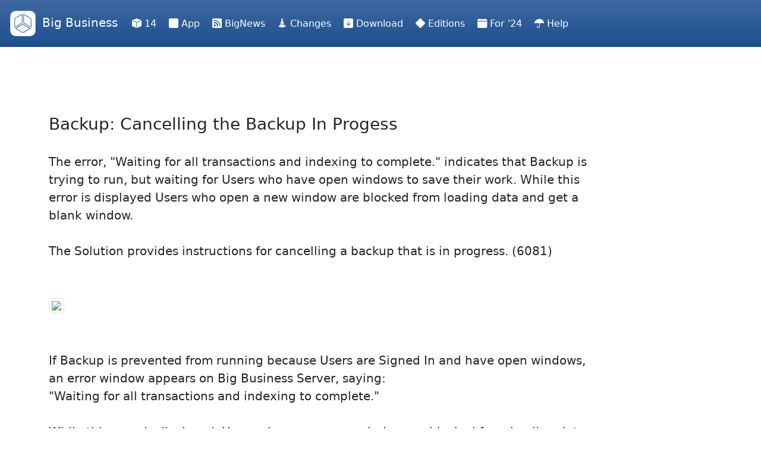

--- FILE ---
content_type: text/html
request_url: https://bigbusiness.com/solutions23/6081
body_size: 10458
content:
<!DOCTYPE html>
<html lang="en">                                    
<HEAD>                                                                                   
<TITLE>Big Business Solutions</TITLE>      
<META NAME="description" CONTENT="Online support for Big Business, including free updates, product documentation, and online answers to Macintosh, Windows, accounting, procedural, and troubleshooting questions.">
<META NAME="keywords" CONTENT="big business, online support, technical support, free, support, macintosh, windows, accounting, procedures, troubleshooting, free updates, downloads">

<!-- Required meta tags --><meta charset="utf-8" />
<meta name="viewport" content="width=device-width, initial-scale=1" />
	<link href="../../v530/css/bootstrap.min.css" rel="stylesheet"-->
	<link href="../../v530/bbe/23.css" rel="stylesheet">
	<link rel="stylesheet" href="https://cdn.jsdelivr.net/npm/bootstrap-icons@1.10.5/font/bootstrap-icons.css">

</HEAD>    

<BODY>
<div class="container pt-4">
  <nav class="navbar navbar-expand-lg fixed-top" style="background-color: #1d4f90; background-image: var(--bs-gradient);" data-bs-theme="dark"><!--app-navbar--><div class="container-fluid">
    <a class="navbar-brand" href="../../"><span><img src="../../img23/BigBusiness.png" height=53 width=53> Big Business</span></a><!--was h=41 w=41--><button class="navbar-toggler" type="button" data-bs-toggle="collapse" data-bs-target="#navbarResponsive" aria-controls="navbarResponsive" aria-expanded="false" aria-label="Toggle navigation">
      <span class="navbar-toggler-icon"></span>
    </button>

    <div class="collapse navbar-collapse" id="navbarResponsive">
      <!--ul class="nav  navbar-nav ml-auto"--><ul class="navbar-nav me-auto mb-2 mb-lg-0">

		<li class="nav-item"><a class="nav-link text-white" href="/bb14/"><i class="bi-box-fill"></i>&nbsp;14&nbsp;</a></li>

		<li class="nav-item"><a class="nav-link text-white" href="/app/"><i class="bi-square-fill"></i>&nbsp;App&nbsp;</a></li>

		<li class="nav-item"><a class="nav-link text-white" href="/bignews/"><i class="bi-rss-fill"></i>&nbsp;BigNews&nbsp;</a></li>

		<li class="nav-item"><a class="nav-link text-white" href="/changes/"><i class="bi-cone-striped"></i>&nbsp;Changes&nbsp;</a></li>

		<li class="nav-item"><a class="nav-link text-white" href="/download/"><i class="bi-arrow-down-square-fill"></i>&nbsp;Download&nbsp;</a></li>

		<li class="nav-item"><a class="nav-link text-white" href="/editions/"><i class="bi-diamond-fill"></i>&nbsp;Editions&nbsp;</a></li>

		<li class="nav-item"><a class="nav-link text-white" href="/2024/"><i class="bi-calendar-fill"></i>&nbsp;For '24&nbsp;</a></li>

		<!--<li class="nav-item"><a class="nav-link text-white" href="/2024/"><i class="bi-archive-fill"></i>&nbsp;Get&nbsp;</a></li>--><li class="nav-item"><a class="nav-link text-white" href="/help/"><i class="bi-umbrella-fill"></i>&nbsp;Help&nbsp;</a></li>

	</ul>
    </div><!--/.nav-collapse --></div> <!--class="container-fluid"--></nav>
</div><br><br><br><br><br>


<div class="container marketing">
<br><br>

	<div class="col-md-10">

	<h3 class="featurette-heading">
	Backup: Cancelling the Backup In Progess
	<!--span class="text-muted">&nbsp;([FMP-field: Number, Break])</span--!>
	</h3>

	<br>
	<!--h3>Description:</h3--><p class="lead">The error, &#34;Waiting for all transactions and indexing to complete.&#34; indicates that Backup is trying to run, but waiting for Users who have open windows to save their work.  While this error is displayed Users who open a new window are blocked from loading data and get a blank window.<br><br>The Solution provides instructions for cancelling a backup that is in progress. (6081)</p>

	<br><br>
	
	<p><IMG class="img-thumbnail" SRC="../../fm/FMPro?-db=solutions.fp3&key=33698&-img">
	<br>
	<div class="text-info"></div>
	</p>

	<br><br>
	<!--h2 class="featurette-heading">Solution:</h2--><p class="lead"> If Backup is prevented from running because Users are Signed In and have open windows, an error window appears on Big Business Server, saying:<br>&#34;Waiting for all transactions and indexing to complete.&#34;<br><br>While this error is displayed, Users who open a new window are blocked from loading data and get a blank window.  You may want to cancel the Backup in progress without disconnecting all Users.<br><br><br>To Cancel the Backup in progress:<br><br>1.  From the File menu choose Backup<br><br>2.  On the Backup dialog click the Backup button<br><br>The button changes to Stop<br><br>3.  On the Backup dialog click the Stop button<br><br>The Server Process Window will then display the red error message: &#34;1406 Backup canceled by user,&#34; and resume normal operation.<br></p>

	<br><br>
	<h3>Related:</h3>
	<p class="lead">
		<a href="http://www.bigbusiness.com/solutions/6080">(Prev) Built-In Backup<a><br><a href="http://www.bigbusiness.com/solutions/6082">(Next) Backup: Preferences: Configuration<a><br>
		
		
		<h3><a href="../../chapter/33/0" class="btn btn-outline-secondary btn-sm"><i class="bi-journal-bookmark-fill"></i>&nbsp; Chapter 33  Windows Server Backup</a></h3>
		<h3><a href="../../help" class="btn btn-danger"><span class="icon icon-lifebuoy"></span> Return to Help</a></h3>
	</p>
	</div><!--class="col-md-10"--></div> <!-- /container --><br><br>
<footer class="text-left" style="background-color: #1d4f90; background-image: var(--bs-gradient);" data-bs-theme="dark">
<br><br>
  <div class="container p-4">

<div class="row">
	<div class="col-sm-1">
        </div><!--col--><div class="col-sm-2 mb-4">
		<ul class="list-unstyled list-spaced">
		<li><h6><span class="text-muted">Blurbs</span></h6></li>
		<li><a href="../../blocks/" class="text-white"><i class="bi-box"></i>&nbsp;Blocks</a></li>
		<li><a href="../../design/" class="text-white"><i class="bi-pencil-square"></i>&nbsp;Design</a></li>
		<li><a href="../../dark-mode/" class="text-white"><i class="bi-aspect-ratio"></i>&nbsp;Dark Mode</a></li>
		<li><a href="../../databases/" class="text-white"><i class="bi-database"></i>&nbsp;Databases</a></li>
		</ul>
	</div>
	<div class="col-sm-2 mb-4">
		<ul class="list-unstyled list-spaced">
          	<li><h6><span class="text-muted">Options</span></h6></li>
          	<li><a href="../../cloud/" class="text-white"><i class="bi-cloud"></i>&nbsp;Cloud Server</a></li>
		<li><a href="../../ecommerce/" class="text-white"><i class="bi-cart"></i>&nbsp;Ecommerce</a></li>
		<li><a href="../../remote/" class="text-white"><i class="bi-wifi"></i>&nbsp;Remote Client</a></li>
		<li><a href="../../bom/" class="text-white"><i class="bi-list-nested"></i>&nbsp;Bill Of Materials</a></li>
		</ul>
	</div>
	<div class="col-sm-1">
        </div><!--col--><div class="col-sm-2 mb-4">
		<ul class="list-unstyled list-spaced">
		<li><h6><span class="text-muted">Bulletins</span></h6></li>
		<li><a href="../../bignews/" class="text-white"><i class="bi-rss-fillr"></i>&nbsp;BigNews</a></li>
		<li><a href="../../changes/" class="text-white"><i class="bi-cone-striped"></i>&nbsp;Changes</a></li>
		<li><a href="../../updates/" class="text-white"><i class="bi-star"></i>&nbsp;Updates</a></li>
		</ul>
	</div>
	<div class="col-sm-4">
		<ul class="list-unstyled list-spaced">
          	<li><h6><span class="text-muted">Updates</span></h6></li>
		<li><a href="../../backgrounds/" class="text-white"><i class="bi-bricks"></i>&nbsp;Backgrounds</a></li>
		<li><a href="../../systems/" class="text-white"><i class="bi-card-image"></i>&nbsp;Systems</a></li>
		<li><a href="../../woo/" class="text-white"><i class="bi-chat-left"></i>&nbsp;WooCommerce</a></li>
		<li><a href="../../pdf-emailer/" class="text-white"><i class="bi-envelope-paper"></i>&nbsp;PDF Emailer</a></li>
		</ul>
	</div>
</div><!--div ROW--><div class="row">
	<div class="col-sm-1">
        </div><!--col--><div class="col-sm-2 mb-4">
        <ul class="list-unstyled list-spaced">
          <li><h6><span class="text-muted">Versions</span></h6></li>
          <li><a href="../../bb14/" class="text-white"><i class="bi-app"></i>&nbsp;Big Business 14</a></li>
          <li><a href="../../bb13/" class="text-white"><i class="bi-box-seam"></i>&nbsp;Big Business 13</a></li>
        </ul>
      </div>
      <div class="col-sm-2 mb-4">
        <ul class="list-unstyled list-spaced">
          <li><h6><span class="text-muted">Highlights</span></h6></li>
	  <li><a href="../../2024/" class="text-white"><i class="bi-calendar-fill"></i>&nbsp;2024</a></li>
	  <li><a href="../../2023/" class="text-white"><i class="bi-calendar3"></i>&nbsp;2023</a></li>
          <li><a href="../../2022/" class="text-white"><i class="bi-binoculars"></i>&nbsp;2022</a></li>
          <li><a href="../../2021/" class="text-white"><i class="bi-microsoft"></i>&nbsp;2021</a></li>
          <li><a href="../../2020/" class="text-white"><i class="bi-star"></i>&nbsp;2020</a></li>
        </ul>
      </div>
	<div class="col-sm-1">
        </div><!--col--><div class="col-sm-2 mb-4">
        <ul class="list-unstyled list-spaced">
		<li><h6><span class="text-muted">Notices</span></h6></li>
		<li><a href="../../privacy23.html" class="text-white"><i class="bi-incognito"></i>&nbsp;Privacy</a></li>
		<li><a href="../../policy23.html" class="text-white"><i class="bi-list-stars"></i>&nbsp;Policy</a></li>
         	<li><a href="../../practices23.html" class="text-white"><i class="bi-briefcase"></i>&nbsp;Practices</a></li>
		<li><a href="../../platform23.html" class="text-white"><i class="bi-stack"></i>&nbsp;Platform</a></li>
        </ul>
      </div>
       <div class="col-sm-4">
        <ul class="list-unstyled list-spaced">
          <li><h6><span class="text-muted">Credits</span></h6></li>
	  <li><span class="text-white"><i class="bi-code-square"></i>&nbsp;Made in San Anselmo, San Jose</span><li>
	  <li><span class="text-white"><i class="bi-boxes"></i>&nbsp;Components from Berlin, London, Tokyo</span><li>
	  <li><span class="text-white"><i class="bi-easel"></i>&nbsp;Art from Greensboro, Malaga, Odessa</span></li>
	  <li><span class="text-white"><i class="bi-c-circle"></i>&nbsp;&copy; 2024 bigbusiness.com</span></li>
        </ul>
      </div>
    </div>

  </div><!--div container--></footer>

<script src="../../v513/bootstrap-5.1.3/dist/js/bootstrap.bundle.min.js"></script>         
                                                         
</BODY>
</HTML>


--- FILE ---
content_type: text/css
request_url: https://bigbusiness.com/v530/bbe/23.css
body_size: 7224
content:

.btn-blue{color:#000;background-color:#7be1e8;border-color:#7be1e8;background-image: var(--bs-gradient)}
.btn-outline-blue{--bs-btn-color:#7be1e8;--bs-btn-border-color:#7be1e8;--bs-btn-hover-color:#000;--bs-btn-hover-bg: #7be1e8;}

.text-lime{color:#c2de5d}
.text-purple{color:#d1c1ff}
.text-enterprise{color:#ffcd78}
.text-open{color:#ff8c78}
.btn-primary{color:#fff;background-color:#1d4f90;border-color:#1d4f90;background-image: var(--bs-gradient)}
.btn-success{color:#fff;background-color:#60ba4d;border-color:#60ba4d;background-image: var(--bs-gradient)}
.btn-warning{color:#000;background-color:#fbc700;border-color:#fbc700;background-image: var(--bs-gradient)}
.btn-danger{color:#000;background-color:#f72c2c;border-color:#f72c2c;background-image: var(--bs-gradient)}
.btn-dark{color:#fff;background-color:#000000;border-color:#000000;background-image: var(--bs-gradient)}
.btn-emp{color:#fff;background-color:#1e8aff;border-color:#1e8aff;background-image: var(--bs-gradient)}
.btn-admin{color:#fff;background-color:#dd9973;border-color:#dd9973;background-image: var(--bs-gradient)}
.btn-add{color:#fff;background-color:#ff5987;border-color:#ff5987;background-image: var(--bs-gradient)}
.btn-14{color:#fff;background-color:#6c7fd8;border-color:#6c7fd8;background-image: var(--bs-gradient)}
.btn-app{color:#000;background-color:#efbf6a;border-color:#efbf6a;background-image: var(--bs-gradient)}
.btn-db{color:#000;background-color:#525468;border-color:#525468;background-image: var(--bs-gradient)}
.btn-design{color:#000;background-color:#ffa304;border-color:#ffa304;background-image: var(--bs-gradient)}
.btn-bom{color:#fff;background-color:#26a6fe;border-color:#6a6fe;background-image: var(--bs-gradient)}
.btn-archive{color:#fff;background-color:#59a1a5;border-color:#59a1a5;background-image: var(--bs-gradient)}
.btn-woo{color:#000;background-color:#6c7fd8;border-color:#6c7fd8;background-image: var(--bs-gradient)}
.btn-woo2{color:#000;background-color:#6c7fd8;border-color:#000;background-image: var(--bs-gradient)}
.btn-standard{color:#000;background-color:#d3d2d2;border-color:#d3d2d2;background-image: var(--bs-gradient)}
.btn-standard2{color:#000;background-color:#7b7979;border-color:#000;background-image: var(--bs-gradient)}
.btn-professional{color:#000;background-color:#c2de5d;border-color:#c2de5d;background-image: var(--bs-gradient)}
.btn-professional2{color:#000;background-color:#9acc5c;border-color:#000;background-image: var(--bs-gradient)}
.btn-enterprise{color:#000;background-color:#ffcd78;border-color:#ffcd78;background-image: var(--bs-gradient)}
.btn-enterprise2{color:#000;background-color:#f7a840;border-color:#000;background-image: var(--bs-gradient)}
.btn-open{color:#000;background-color:#ff8c78;border-color:#ff8c78;background-image: var(--bs-gradient)}
.btn-open2{color:#000;background-color:#de6b5d;border-color:#000;background-image: var(--bs-gradient)}
.btn-built{color:#000;background-color:#7be1e8;border-color:#7be1e8;background-image: var(--bs-gradient)}
.btn-built2{color:#000;background-color:#41cde0;border-color:#000;background-image: var(--bs-gradient)}
.btn-prostack{color:#000;background-color:#6cf5c2;border-color:#6cf5c2;background-image: var(--bs-gradient)}
.btn-entstack{color:#000;background-color:#ffe177;border-color:#ffe177;background-image: var(--bs-gradient)}
.btn-openstack{color:#000;background-color:#fe93d3;border-color:#fe93d3;background-image: var(--bs-gradient)}
.btn-builtstack{color:#000;background-color:#60b7ff;border-color:#60b7ff;background-image: var(--bs-gradient)}
.btn-chartreuse{color:#000;background-color:#c9f6b0;border-color:#c9f6b0;background-image: var(--bs-gradient)}
.btn-woo{color:#000;background-color:#d1c1ff;border-color:#d1c1ff;background-image: var(--bs-gradient)}
.btn-emp{color:#000;background-color:#a1cbfb;border-color:#a1cbfb;background-image: var(--bs-gradient)}
.btn-cust{color:#fff;background-color:#43972a;border-color:#43972a;background-image: var(--bs-gradient)}
.btn-ven{color:#000;background-color:#f19461;border-color:#f19461;background-image: var(--bs-gradient)}
.btn-item{color:#000;background-color:#dab05d;border-color:#dab05d;background-image: var(--bs-gradient)}
.btn-connect{color:#000;background-color:#f499ca;border-color:#f499ca;background-image: var(--bs-gradient)}
.btn-system{color:#000;background-color:#a4a4ff;border-color:#a4a4ff;background-image: var(--bs-gradient)}
.btn-contact{color:#000;background-color:#7a7aff;border-color:#7a7aff;background-image: var(--bs-gradient)}
.btn-banking{color:#000;background-color:#a7e095;border-color:#a7e095;background-image: var(--bs-gradient)}
.btn-reporting{color:#000;background-color:#6060ff;border-color:#6060ff;background-image: var(--bs-gradient)}
.btn-bigcommerce{color:#000;background-color:#ff77ab;border-color:#ff77ab;background-image: var(--bs-gradient)}
.btn-shipeasy{color:#000;background-color:#fed2a4;border-color:#fed2a4;background-image: var(--bs-gradient)}
.btn-currencies{color:#000;background-color:#808080;border-color:#808080;background-image: var(--bs-gradient)}
.btn-ecwid{color:#fff;background-color:#4eabea;border-color:#4eabea;background-image: var(--bs-gradient)}
.btn-shopify{color:#000;background-color:#c2de5d;border-color:#c2de5d;background-image: var(--bs-gradient)}
.btn-warehouses{color:#fff;background-color:#926821;border-color:#926821;background-image: var(--bs-gradient)}
.btn-macintosh{color:#000;background-color:#d6d6d8;border-color:#d6d6d8;background-image: var(--bs-gradient)}
.btn-windows{color:#fff;background-color:#28abfa;border-color:#28abfa;background-image: var(--bs-gradient)}
.btn-networking{color:#000;background-color:#41cde0;border-color:#41cde0;background-image: var(--bs-gradient)}
.btn-readme{color:#000;background-color:#f7a840;border-color:#f7a840;background-image: var(--bs-gradient)}
.btn-cust2{color:#fff;background-color:#98dd83;border-color:#98dd83;background-image: var(--bs-gradient)}

.btn-outline-primary {
  --bs-btn-color: #1d4f90;
  --bs-btn-border-color: #1d4f90;
  --bs-btn-hover-color: #fff;
  --bs-btn-hover-bg: #1d4f90;
  --bs-btn-hover-border-color: #1d4f90;
  --bs-btn-focus-shadow-rgb: 13, 110, 253;
  --bs-btn-active-color: #fff;
  --bs-btn-active-bg: #1d4f90;
  --bs-btn-active-border-color: #1d4f90;
  --bs-btn-active-shadow: inset 0 3px 5px rgba(0, 0, 0, 0.125);
  --bs-btn-disabled-color: #1d4f90;
  --bs-btn-disabled-bg: transparent;
  --bs-btn-disabled-border-color: #1d4f90;
  --bs-gradient: none;
}

/*body {/*cf toolkit-bb.css*/
/*color: #000;*/
/*background-color: rgba(247, 246, 243, 1);} /*parchment*/*/

@media (prefers-color-scheme: dark) {/*cf toolkit-bb.css*/
html {
data-bs-theme="dark"
}
body {
  color: #EEE;
  background-color: rgba(17, 17, 17, 1);} /*black*/
}

@media (prefers-dark-interface) {/*cf toolkit-bb.css*/
html {
data-bs-theme="dark"
}
body {
  color: #EEE;
  background-color: rgba(17, 17, 17, 1);} /*black*/
}

a {/*cf toolkit-bb.css*/
  color: #1d4f90;
  text-decoration: none;
  background-color: transparent;
  -webkit-text-decoration-skip: objects; }
  a:hover {
    color: #1d4f90;
    text-decoration: underline; }


  .btn:focus, .btn:hover {/*cf toolkit-minimal.css*/
    text-decoration: none; }

  .nav-link:focus, .nav-link:hover {/*cf toolkit-minimal.css*/
    text-decoration: none;}

  .navbar-brand:focus, .navbar-brand:hover {/*cf toolkit-minimal.css*/
    text-decoration: none; }